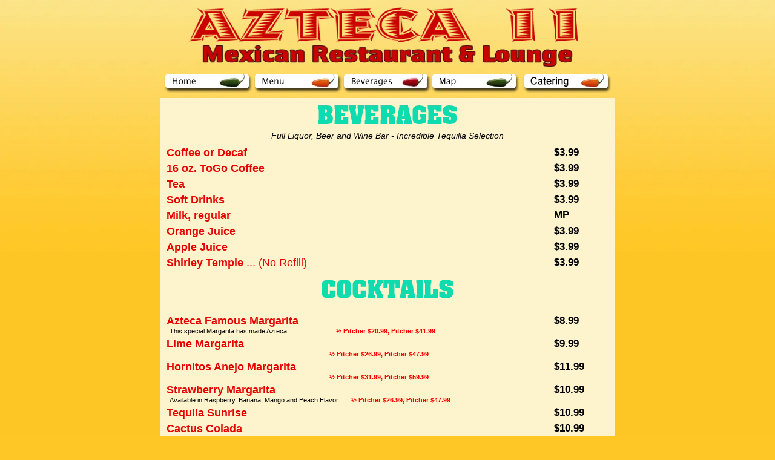

--- FILE ---
content_type: text/html; charset=UTF-8
request_url: https://azteca2mexican.com/beverages/
body_size: 2544
content:
<html>
<head>
<meta charset="utf-8">
<meta http-equiv="X-UA-Compatible" content="IE=edge">
<meta http-equiv="X-UA-Compatible" content="IE=EmulateIE9" />
<meta name="viewport" content="width=device-width, initial-scale=1">
<meta name="mobile-web-app-capable" content="yes">
<meta name="apple-mobile-web-app-capable" content="yes">
<meta http-equiv=content-type content="text/html; charset=windows-1252">
<meta http-equiv="content-language" content="en-us">
<meta name="description" content="Azteca 2 Mexican Restaurant and Lounge - Cocoa Beach, Florida">
<meta name="keywords" content="Mexican food, authentic Mexican food">
<meta name="robots" content="index, follow">
<meta name="revisit-after" content="2 Days">
<meta http-equiv="imagetoolbar" content="no">
<meta http-equiv="Content-Language" content="EN-US">
<meta name="distribution" content="Global">
<meta name="copyright" content="Azteca 2 Mexican Restaurant">

<title>Azteca 2 Mexican Restaurant - Cocoa Beach, Florida (Beverages)</title>

<link href="/style.css" type="text/css" media="all" rel="stylesheet">


</head>

<div id="container-page">
<body>
	<div id="header">
		<img style="max-width:800px; width:100%" src="/images/Logo-top.png" border="0" alt="Azteca 2 Mexican Restaurant and Lounge - Cocoa Beach, Florida - Authentic Mexican Food" title="Azteca 2 Mexican Restaurant and Lounge - Cocoa Beach, Florida - Authentic Mexican Food">
		<p align="center" id="Navigation"><a href="/"><img src="/images/Nav-Home.png" border="0" alt="Home" title="Home"></a><a href="/menu/"><img src="/images/Nav-Menu.png" border="0" alt="menu" title="menu"></a><a href="/beverages/"><img src="/images/Nav-Beverages.png" border="0" alt="Beverages" title="Beverages"></a><a href="/map/"><img src="/images/Nav-Map.png" border="0" alt="Map" title="Map"></a>
			<a href="/catering/"><img src="/images/Nav-Catering.png" border="0" alt="Catering" title="Catering"></a></p></center>
	</div>
	
	
	

<!-- BEGIN PAGE CONTENT -->

<div id="menu-container">
	<center><img src="/images/Beverages-Heading.png" border="0" alt="Beverages" title="Beverages"></center>
	<p align="center"><i>Full Liquor, Beer and Wine Bar - Incredible Tequilla Selection</i></p>
	<div id="app-container">
		<div id="app">
			<strong>Coffee or Decaf</strong>
		</div>
		<div id="app-price">
			<strong>$3.99</strong>
		</div>
		<div id="app-desc">
		</div>
	</div>

	<div id="app-container">
		<div id="app">
			<strong>16 oz. ToGo Coffee</strong>
		</div>
		<div id="app-price">
			<strong>$3.99</strong>
		</div>
		<div id="app-desc">
		</div>
	</div>

	<div id="app-container">
		<div id="app">
			<strong>Tea</strong>
		</div>
		<div id="app-price">
			<strong>$3.99</strong>
		</div>
		<div id="app-desc">
		</div>
	</div>

	<div id="app-container">
		<div id="app">
			<strong>Soft Drinks</strong>
		</div>
		<div id="app-price">
			<strong>$3.99</strong>
		</div>
		<div id="app-desc">
		</div>
	</div>

	<div id="app-container">
		<div id="app">
			<strong>Milk, regular</strong>
		</div>
		<div id="app-price">
			<strong>MP</strong>
		</div>
		<div id="app-desc">
		</div>
	</div>

	<div id="app-container">
		<div id="app">
			<strong>Orange Juice</strong>
		</div>
		<div id="app-price">
			<strong>$3.99</strong>
		</div>
		<div id="app-desc">
		</div>
	</div>

	<div id="app-container">
		<div id="app">
			<strong>Apple Juice</strong>
		</div>
		<div id="app-price">
			<strong>$3.99</strong>
		</div>
		<div id="app-desc">
		</div>
	</div>

	<div id="app-container">
		<div id="app">
			<strong>Shirley Temple</strong> ... (No Refill)
		</div>
		<div id="app-price">
			<strong>$3.99</strong>
		</div>
		<div id="app-desc">
		</div>
	</div>


	<center><img src="/images/Cocktails-Heading.png" border="0" alt="Cocktails" title="Cocktails"></center><br>

	<div id="app-container">
		<div id="app">
			<strong>Azteca Famous Margarita</strong>
		</div>
		<div id="app-price">
			<strong>$8.99</strong>
		</div>
		<div id="app-desc">
		This special Margarita has made Azteca. &nbsp;&nbsp;&nbsp;&nbsp;&nbsp;&nbsp;&nbsp;&nbsp;
	&nbsp;&nbsp;&nbsp;&nbsp;&nbsp;&nbsp;&nbsp;&nbsp;&nbsp;&nbsp;&nbsp;&nbsp;&nbsp;&nbsp;&nbsp; <strong><font color="red"> &#189; Pitcher $20.99, Pitcher $41.99</font></strong>
		</div>
	</div>

	<div id="app-container">
		<div id="app">
			<strong>Lime Margarita</strong>
		</div>
		<div id="app-price">
			<strong>$9.99</strong>
		</div>
		<div id="app-desc">
		&nbsp;&nbsp;&nbsp;&nbsp;&nbsp;&nbsp;&nbsp;&nbsp;&nbsp;&nbsp;&nbsp;&nbsp;&nbsp;&nbsp;&nbsp;&nbsp;&nbsp;&nbsp;&nbsp;&nbsp;&nbsp;&nbsp;&nbsp;&nbsp;&nbsp;&nbsp;&nbsp;&nbsp;&nbsp;&nbsp;&nbsp;&nbsp;&nbsp;&nbsp;&nbsp;&nbsp;&nbsp;&nbsp;&nbsp;&nbsp;&nbsp;&nbsp;&nbsp;&nbsp;&nbsp;&nbsp;&nbsp;&nbsp;&nbsp;&nbsp;&nbsp;&nbsp;&nbsp;&nbsp;&nbsp;&nbsp;&nbsp;&nbsp;&nbsp;&nbsp;&nbsp;&nbsp;&nbsp;&nbsp;&nbsp;&nbsp;&nbsp;&nbsp;&nbsp;&nbsp;&nbsp;
	&nbsp;&nbsp;&nbsp;&nbsp;&nbsp;&nbsp;&nbsp;&nbsp;&nbsp;&nbsp;&nbsp;&nbsp;&nbsp;&nbsp;&nbsp; <strong><font color="red"> &#189; Pitcher $26.99, Pitcher $47.99</font></strong>
		</div>
	</div>


	<div id="app-container">
		<div id="app">
			<strong>Hornitos Anejo Margarita</strong>
		</div>
		<div id="app-price">
			<strong>$11.99</strong>
		</div>
		<div id="app-desc">
		&nbsp;&nbsp;&nbsp;&nbsp;&nbsp;&nbsp;&nbsp;&nbsp;&nbsp;&nbsp;&nbsp;&nbsp;&nbsp;&nbsp;&nbsp;&nbsp;&nbsp;&nbsp;&nbsp;&nbsp;&nbsp;&nbsp;&nbsp;&nbsp;&nbsp;&nbsp;&nbsp;&nbsp;&nbsp;&nbsp;&nbsp;&nbsp;&nbsp;&nbsp;&nbsp;&nbsp;&nbsp;&nbsp;&nbsp;&nbsp;&nbsp;&nbsp;&nbsp;&nbsp;&nbsp;&nbsp;&nbsp;&nbsp;&nbsp;&nbsp;&nbsp;&nbsp;&nbsp;&nbsp;&nbsp;&nbsp;&nbsp;&nbsp;&nbsp;&nbsp;&nbsp;&nbsp;&nbsp;&nbsp;&nbsp;&nbsp;&nbsp;&nbsp;&nbsp;&nbsp;&nbsp;
	&nbsp;&nbsp;&nbsp;&nbsp;&nbsp;&nbsp;&nbsp;&nbsp;&nbsp;&nbsp;&nbsp;&nbsp;&nbsp;&nbsp;&nbsp; <strong><font color="red"> &#189; Pitcher $31.99, Pitcher $59.99</font></strong>
		</div>
	</div>


	<div id="app-container">
		<div id="app">
			<strong>Strawberry Margarita</strong>
		</div>
		<div id="app-price">
			<strong>$10.99</strong>
		</div>
		<div id="app-desc">
		Available in Raspberry, Banana, Mango and Peach Flavor &nbsp;&nbsp;&nbsp;&nbsp;&nbsp; <strong><font color="red"> &#189; Pitcher $26.99, Pitcher $47.99</font></strong>
		</div>
	</div>

	<div id="app-container">
		<div id="app">
			<strong>Tequila Sunrise</strong>
		</div>
		<div id="app-price">
			<strong>$10.99</strong>
		</div>
		<div id="app-desc">
		</div>
	</div>

	<div id="app-container">
		<div id="app">
			<strong>Cactus Colada</strong>
		</div>
		<div id="app-price">
			<strong>$10.99</strong>
		</div>
		<div id="app-desc">
			Imagine yourself just slough of Nogales, in the desert, under the shade of a tall Saguaro cactus;<br>
			there awaits you a drink made of coconut and cactus juice (Tequila) blended over ice.
		</div>
	</div>


	<div id="app-container">
		<div id="app">
			<strong>The Hornitos Plata Original Margarita</strong>
		</div>
		<div id="app-price">
			<strong>$10.99</strong>
		</div>
		<div id="app-desc">
			Made with Sauza Hornitos Tequila, a premium blend of Sauza Hornitos Tequila and <br>
			the ultimate Triple-Sec Cointreau premium liqueur. &nbsp;&nbsp;&nbsp;&nbsp;&nbsp;&nbsp;&nbsp;&nbsp;&nbsp;&nbsp;&nbsp;<strong><font color="red"><b> &#189; Pitcher $27.99, Pitcher $53.99</b></font></strong>
		</div>
	</div>


	<div id="app-container">
		<div id="app">
			<strong>Patron Margarita</strong>
		</div>
		<div id="app-price">
			<strong>$12.99</strong>
		</div>
		<div id="app-desc">
			Made with Patron Silver and the ultimate<br>
			Triple-Sec Cointreau premium liqueur. &nbsp;&nbsp;&nbsp;&nbsp;&nbsp;&nbsp;&nbsp;&nbsp;&nbsp;&nbsp;&nbsp;<strong><font color="red"><b> &#189; Pitcher $35.99, Pitcher $69.99</b></font></strong>
		</div>
	</div>




	<center><img src="/images/Wine-Heading.png" border="0" alt="Wine" title="Wine"></center><br>
	
	<p align="center">
		<strong><font color="#E50202" size="+2">Burgundy, Chardonnay, White Zinfandel</font></strong><br>
		Glass <b>$7.99</b>
	</p>

	<p align="center">
		<strong><font color="#E50202" size="+2">Homemade Sangria</font></strong><br>
		Glass <b>$8.99</b> &nbsp;&nbsp; &#189; carafe <b>$20.99</b> &nbsp;&nbsp; Carafe <b>$41.99</b>
	</p>


	<br><p align="center">All items on our menu are homemade and consists of the freshest ingredients available.</p>


</div>



  <!-- END PAGE CONTENT -->	
  <div id="footer">
		<p align="center"><a href="http://www.facebook.com/pages/Azteca-Two-Mexican-Restaurant/132331253487114" target="_blank"><img src="/images/find-us-on-facebook.png" border="0" alt="Find Us On Facebook" alt="Find Us On Facebook" height="50"></a></p>

    <p align="center" id="FrontPageText">1600 North Atlantic Avenue<br>Cocoa Beach, Florida  32931<br>321.784.1188</p>
    
    <p align="center" id="FooterText"><b>BUSINESS HOURS</b><br>Monday - CLOSED<br>Tuesday - Friday 11:00am - 9:30pm<br>Saturday - Sunday 4:00pm to 9:30pm</p>
    
    <p align="center" id="FooterText">Catering Available</p>

   
  </div>
	
</div> 


<script type="text/javascript">
  var _gaq = _gaq || [];
  _gaq.push(['_setAccount', 'UA-31441506-1']);
  _gaq.push(['_trackPageview']);

  (function() {
    var ga = document.createElement('script'); ga.type = 'text/javascript'; ga.async = true;
    ga.src = ('https:' == document.location.protocol ? 'https://ssl' : 'http://www') + '.google-analytics.com/ga.js';
    var s = document.getElementsByTagName('script')[0]; s.parentNode.insertBefore(ga, s);
  })();
</script>
  
</body>
</html>


--- FILE ---
content_type: text/css
request_url: https://azteca2mexican.com/style.css
body_size: 714
content:
body {
	margin: 5px 5px 5px 5px;
	background-color: #FEC726;
	color: #000000;
	font-family: lucida sans, verdana, arial, helvetica, sans-serif;
	font-size: 14px;
	background-image: url(/images/body-background.jpg);
	background-repeat: repeat-x;
}

a:link {
	color: #000000;
	}
a:visited {
	color: #0000FF;
	}
	
td {
	font-family: lucida sans, verdana, arial, helvetica, sans-serif;
	font-size: 100%;
	vertical-align: top;
	text-align: left;
	}

td.hidden {
	font-family: lucida sans, verdana, arial, helvetica, sans-serif;
	font-size: 100%;
	vertical-align: top;
	visibility: hidden;
}


p {
	padding: 0;
	margin: 0;
	margin-bottom: 10px;
}

#container-page {
	max-width: 900px;
	width: 100%;
	border: 5px;
	position: relative;
	margin: auto;
}

#header {
	max-width: 755px;
	width: 100%;
	border: 5px;
	position: relative;
	margin: auto;
}

#footer {
	clear: left;
	max-width: 755px;
	width: 100%;
	border: 5px;
	position: relative;
	margin: auto;
}

#Navigation {
	max-width: 755px;
	width: 100%;
	position: relative;
	margin: auto;
	padding-bottom: 5px;
}

#Menu-Navigation {
	max-width: 755px;
	width: 100%;
	position: relative;
	margin: auto;
	padding-top: 9px;
}

#right-side-bar {
	width: 150px;
	float: right;
	background-color: #FDF4CD;
}

/*******************************************/
/* DEFAULT.ASP                             */
/*******************************************/

#AnniversaryText {
	color: #000000;
	font-size: 205%;
	font-weight: bold;
	margin-left: 10px;
	margin-right: 5px;
	}

#FrontPageText {
	color: #000000;
	font-size: 100%;
	margin-left: 10px;
	margin-right: 5px;
	}
	
#splash-container1 {
	max-width:750px;
	width: 100%;
	position: relative;
	margin: auto;

}
	
#splash-mexican-flag {
	max-height: 252px;
	height: 100%;
	max-width: 443px;
	width: 100%;
	position: relative;
	margin: auto;
	-webkit-border-radius: 10px;
	-moz-border-radius: 10px;
	border-radius: 10px;
	-webkit-box-shadow: inset 0px 0px 20px 2px rgba(0, 0, 0, .7);
	-moz-box-shadow: inset 0px 0px 20px 2px rgba(0, 0, 0, .7);
	box-shadow: inset 0px 0px 20px 2px rgba(0, 0, 0, .7);
	margin-top: 0px;
	margin-right: 0px;
	margin-bottom: 0px;
	margin-left: 0px;
	left: 0px;
	top: 0px;
	z-index: 501;
}


/*******************************************/
/* Contact.ASP                             */
/*******************************************/

#Contact {
	color: #ffff00;
	font-size: 25px;
	font-family: Century Gothic
}

#ContactPageText {
	color: #ffffff;
	width: 200;
	margin-left: 10px;
	margin-right: 5px;
	}


/*******************************************/
/* Menu.ASP                             */
/*******************************************/

#menu-container {
	width:750px;
	background-color: #FDF4CD;
	position: relative;
	margin: auto;
	padding-bottom: 10px;
}

#app-container {
	width: 750px;
}

#app {
	font-size: 18px;
	font-face: bold;
	float: left;
	width: 640px;
	padding-left: 10px;
	color: #E50202;
}

#app-price {
	font-size: 17px;
	float: right;
	width: 100px;
	margin-bottom: 2px;
}

#app-desc {
	font-size: 11px;
	clear: left;
	width: 645px;
	padding-left: 15px;
	padding-bottom: 5px;
}

/*******************************************/
/* Burrito.ASP, Dinners.asp                */
/*******************************************/

#number-column {
	clear: left;
	width: 30px;
	float: left;
	font-size: 18px;
	padding-left: 10px;
}

#burrito-container {
	width: 750px;
}

#burrito {
	font-size: 18px;
	font-face: bold;
	float: left;
	width: 600px;
	padding-left: 5px;
	color: #E50202;
}

#burrito-price {
	font-size: 18px;
	float: left;
	width: 30px;
}

#burrito-desc {
	font-size: 11px;
	clear: left;
	width: 625px;
	padding-left: 45px;
	padding-bottom: 5px;
}

/*******************************************/
/* Lunch-Menu.ASP                             */
/*******************************************/

#lunch-menu-container {
	max-width:675px;
	width: 100%;
	background-color: #FDF4CD;
	position: relative;
	margin: auto;
	padding-bottom: 10px;
}

#lunch-app-container {
	max-width:950px;
	width: 100%;
}

#lunch-app {
	font-size: 18px;
	font-face: bold;
	float: left;
	width: 640px;
	padding-left: 10px;
	color: #E50202;
}

#lunch-app-price {
	font-size: 18px;
	float: right;
	width: 100px;
}

#lunch-app-desc {
	font-size: 11px;
	clear: left;
	width: 645px;
	padding-left: 15px;
	padding-bottom: 5px;
}
